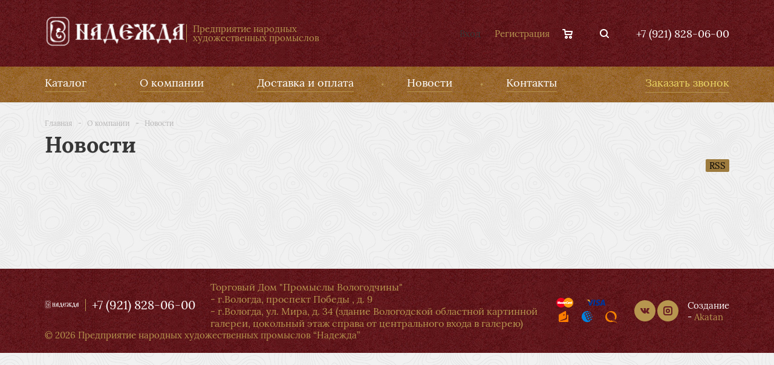

--- FILE ---
content_type: text/html; charset=UTF-8
request_url: https://vologda-suvenir.ru/company/news/samsung/
body_size: 13293
content:
<!DOCTYPE html>
<html xml:lang="ru" lang="ru" xmlns="http://www.w3.org/1999/xhtml" >
<head>
	<title>Новости Надежда - Сувенир-Надежда</title>
	<meta name="viewport" content="user-scalable=no, initial-scale=1.0, maximum-scale=1.0, width=device-width" />
	<meta name="HandheldFriendly" content="true" />
	<meta name="yes" content="yes" />
	<meta name="apple-mobile-web-app-status-bar-style" content="black" />
	<meta name="SKYPE_TOOLBAR" content="SKYPE_TOOLBAR_PARSER_COMPATIBLE" />

	<meta name="yandex-verification" content="acf0548b599a60ac" />
	<meta name="revisit-after" content="7 day" />
    <meta name="language" content="Russian" />
    <meta name="generator" content="Акатан" />
    
    <link rel="shortcut icon" href="/local/templates/aspro_mshop/img/icon/favicon.ico" type="image/x-icon" />
    <link rel="icon" type="image/vnd.microsoft.icon" href="/local/templates/aspro_mshop/img/icon/favicon.ico" />
    <link rel="apple-touch-icon" href="/local/templates/aspro_mshop/img/icon/apple-touch-icon.png" />
    <link rel="apple-touch-icon" sizes="57x57" href="/local/templates/aspro_mshop/img/icon/apple-touch-icon-57x57.png" />
    <link rel="apple-touch-icon" sizes="72x72" href="/local/templates/aspro_mshop/img/icon/apple-touch-icon-72x72.png" />
    <link rel="apple-touch-icon" sizes="76x76" href="/local/templates/aspro_mshop/img/icon/apple-touch-icon-76x76.png" />
    <link rel="apple-touch-icon" sizes="114x114" href="/local/templates/aspro_mshop/img/icon/apple-touch-icon-114x114.png" />
    <link rel="apple-touch-icon" sizes="120x120" href="/local/templates/aspro_mshop/img/icon/apple-touch-icon-120x120.png" />
    <link rel="apple-touch-icon" sizes="144x144" href="/local/templates/aspro_mshop/img/icon/apple-touch-icon-144x144.png" />
    <link rel="apple-touch-icon" sizes="152x152" href="/local/templates/aspro_mshop/img/icon/apple-touch-icon-152x152.png" />
    <link rel="apple-touch-icon" sizes="180x180" href="/local/templates/aspro_mshop/img/icon/apple-touch-icon-180x180.png" />
	<script async="">var typeAnimate = 'fade';</script>
	<meta http-equiv="Content-Type" content="text/html; charset=UTF-8" />
<meta name="keywords" content="Сувениры, Вологда, работы из дерева, роспись, заказать, купить" />
<meta name="description" content="Новости магазина сувениров из дерева с ручной росписью." />
<link href="/bitrix/cache/css/s1/aspro_mshop/page_a28ea1de8aa2c26f523271e445e7e4f5/page_a28ea1de8aa2c26f523271e445e7e4f5_v1.css?1757948829330"  rel="stylesheet" />
<link href="/bitrix/cache/css/s1/aspro_mshop/default_eb5922a8f9589f8fe787f49d7d6a31a1/default_eb5922a8f9589f8fe787f49d7d6a31a1_v1.css?17579209243570"  rel="stylesheet" />
<link href="/bitrix/cache/css/s1/aspro_mshop/template_5c05baabf07b480f680a6d71abaad72e/template_5c05baabf07b480f680a6d71abaad72e_v1.css?1757920924678698"  data-template-style="true" rel="stylesheet" />
<script>if(!window.BX)window.BX={};if(!window.BX.message)window.BX.message=function(mess){if(typeof mess==='object'){for(let i in mess) {BX.message[i]=mess[i];} return true;}};</script>
<script>(window.BX||top.BX).message({"JS_CORE_LOADING":"Загрузка...","JS_CORE_NO_DATA":"- Нет данных -","JS_CORE_WINDOW_CLOSE":"Закрыть","JS_CORE_WINDOW_EXPAND":"Развернуть","JS_CORE_WINDOW_NARROW":"Свернуть в окно","JS_CORE_WINDOW_SAVE":"Сохранить","JS_CORE_WINDOW_CANCEL":"Отменить","JS_CORE_WINDOW_CONTINUE":"Продолжить","JS_CORE_H":"ч","JS_CORE_M":"м","JS_CORE_S":"с","JSADM_AI_HIDE_EXTRA":"Скрыть лишние","JSADM_AI_ALL_NOTIF":"Показать все","JSADM_AUTH_REQ":"Требуется авторизация!","JS_CORE_WINDOW_AUTH":"Войти","JS_CORE_IMAGE_FULL":"Полный размер"});</script>

<script src="/bitrix/js/main/core/core.min.js?1757920897229643"></script>

<script>BX.Runtime.registerExtension({"name":"main.core","namespace":"BX","loaded":true});</script>
<script>BX.setJSList(["\/bitrix\/js\/main\/core\/core_ajax.js","\/bitrix\/js\/main\/core\/core_promise.js","\/bitrix\/js\/main\/polyfill\/promise\/js\/promise.js","\/bitrix\/js\/main\/loadext\/loadext.js","\/bitrix\/js\/main\/loadext\/extension.js","\/bitrix\/js\/main\/polyfill\/promise\/js\/promise.js","\/bitrix\/js\/main\/polyfill\/find\/js\/find.js","\/bitrix\/js\/main\/polyfill\/includes\/js\/includes.js","\/bitrix\/js\/main\/polyfill\/matches\/js\/matches.js","\/bitrix\/js\/ui\/polyfill\/closest\/js\/closest.js","\/bitrix\/js\/main\/polyfill\/fill\/main.polyfill.fill.js","\/bitrix\/js\/main\/polyfill\/find\/js\/find.js","\/bitrix\/js\/main\/polyfill\/matches\/js\/matches.js","\/bitrix\/js\/main\/polyfill\/core\/dist\/polyfill.bundle.js","\/bitrix\/js\/main\/core\/core.js","\/bitrix\/js\/main\/polyfill\/intersectionobserver\/js\/intersectionobserver.js","\/bitrix\/js\/main\/lazyload\/dist\/lazyload.bundle.js","\/bitrix\/js\/main\/polyfill\/core\/dist\/polyfill.bundle.js","\/bitrix\/js\/main\/parambag\/dist\/parambag.bundle.js"]);
</script>
<script>BX.Runtime.registerExtension({"name":"pull.protobuf","namespace":"BX","loaded":true});</script>
<script>BX.Runtime.registerExtension({"name":"rest.client","namespace":"window","loaded":true});</script>
<script>(window.BX||top.BX).message({"pull_server_enabled":"N","pull_config_timestamp":0,"shared_worker_allowed":"Y","pull_guest_mode":"N","pull_guest_user_id":0,"pull_worker_mtime":1753110508});(window.BX||top.BX).message({"PULL_OLD_REVISION":"Для продолжения корректной работы с сайтом необходимо перезагрузить страницу."});</script>
<script>BX.Runtime.registerExtension({"name":"pull.client","namespace":"BX","loaded":true});</script>
<script>BX.Runtime.registerExtension({"name":"pull","namespace":"window","loaded":true});</script>
<script>BX.Runtime.registerExtension({"name":"jquery","namespace":"window","loaded":true});</script>
<script>BX.Runtime.registerExtension({"name":"ls","namespace":"window","loaded":true});</script>
<script type="extension/settings" data-extension="currency.currency-core">{"region":"ru"}</script>
<script>BX.Runtime.registerExtension({"name":"currency.currency-core","namespace":"BX.Currency","loaded":true});</script>
<script>BX.Runtime.registerExtension({"name":"currency","namespace":"window","loaded":true});</script>
<script>(window.BX||top.BX).message({"LANGUAGE_ID":"ru","FORMAT_DATE":"DD.MM.YYYY","FORMAT_DATETIME":"DD.MM.YYYY HH:MI:SS","COOKIE_PREFIX":"BITRIX_SM","SERVER_TZ_OFFSET":"10800","UTF_MODE":"Y","SITE_ID":"s1","SITE_DIR":"\/","USER_ID":"","SERVER_TIME":1768779274,"USER_TZ_OFFSET":0,"USER_TZ_AUTO":"Y","bitrix_sessid":"9b3385792043d5aef523ee7d45e9b22e"});</script>


<script src="/bitrix/js/pull/protobuf/protobuf.min.js?171869997776433"></script>
<script src="/bitrix/js/pull/protobuf/model.min.js?171869997714190"></script>
<script src="/bitrix/js/rest/client/rest.client.min.js?17186999779240"></script>
<script src="/bitrix/js/pull/client/pull.client.min.js?175311050949849"></script>
<script src="/bitrix/js/main/jquery/jquery-1.12.4.min.js?173253689797163"></script>
<script src="/bitrix/js/main/core/core_ls.min.js?17389286822683"></script>
<script src="/bitrix/js/main/ajax.min.js?171869997322194"></script>
<script src="/bitrix/js/currency/currency-core/dist/currency-core.bundle.min.js?17325387364569"></script>
<script src="/bitrix/js/currency/core_currency.min.js?1732538736835"></script>
<script>BX.setJSList(["\/local\/templates\/aspro_mshop\/js\/jquery.actual.min.js","\/local\/templates\/aspro_mshop\/js\/jqModal.js","\/local\/templates\/aspro_mshop\/js\/jquery.fancybox.js","\/local\/templates\/aspro_mshop\/js\/jquery.history.js","\/local\/templates\/aspro_mshop\/js\/jquery.flexslider.js","\/local\/templates\/aspro_mshop\/js\/jquery.validate.min.js","\/local\/templates\/aspro_mshop\/js\/jquery.inputmask.bundle.min.js","\/local\/templates\/aspro_mshop\/js\/jquery.easing.1.3.js","\/local\/templates\/aspro_mshop\/js\/equalize.min.js","\/local\/templates\/aspro_mshop\/js\/jquery.alphanumeric.js","\/local\/templates\/aspro_mshop\/js\/jquery.cookie.js","\/local\/templates\/aspro_mshop\/js\/jquery.plugin.min.js","\/local\/templates\/aspro_mshop\/js\/jquery.countdown.min.js","\/local\/templates\/aspro_mshop\/js\/jquery.countdown-ru.js","\/local\/templates\/aspro_mshop\/js\/jquery.ikSelect.js","\/local\/templates\/aspro_mshop\/js\/sly.js","\/local\/templates\/aspro_mshop\/js\/jquery.mousewheel-3.0.6.min.js","\/local\/templates\/aspro_mshop\/js\/jquery.mCustomScrollbar.min.js","\/local\/templates\/aspro_mshop\/js\/equalize_ext.js","\/local\/templates\/aspro_mshop\/js\/xzoom.js","\/local\/templates\/aspro_mshop\/js\/scrollTabs.js","\/local\/templates\/aspro_mshop\/js\/main.js","\/bitrix\/components\/bitrix\/search.title\/script.js","\/local\/templates\/aspro_mshop\/components\/bitrix\/search.title\/mshop\/script.js","\/local\/templates\/aspro_mshop\/js\/custom.js","\/local\/templates\/aspro_mshop\/components\/bitrix\/sale.basket.basket.line\/normal\/script.js"]);</script>
<script>BX.setCSSList(["\/local\/templates\/aspro_mshop\/components\/bitrix\/news.list\/news_hope_list\/style.css","\/local\/templates\/aspro_mshop\/css\/jquery.fancybox.css","\/local\/templates\/aspro_mshop\/css\/styles.css","\/local\/templates\/aspro_mshop\/css\/xzoom.min.css","\/local\/templates\/aspro_mshop\/css\/xzoom.css","\/local\/templates\/aspro_mshop\/css\/animation\/animation_ext.css","\/local\/templates\/aspro_mshop\/css\/jquery.mCustomScrollbar.min.css","\/local\/templates\/aspro_mshop\/ajax\/ajax.css","\/local\/templates\/aspro_mshop\/styles.css","\/local\/templates\/aspro_mshop\/template_styles.css","\/local\/templates\/aspro_mshop\/themes\/custom_s1\/theme.css","\/local\/templates\/aspro_mshop\/css\/media.min.css","\/local\/templates\/aspro_mshop\/css\/custom.css","\/local\/templates\/aspro_mshop\/components\/bitrix\/sale.basket.basket.line\/normal\/style.css"]);</script>
<script>
					(function () {
						"use strict";

						var counter = function ()
						{
							var cookie = (function (name) {
								var parts = ("; " + document.cookie).split("; " + name + "=");
								if (parts.length == 2) {
									try {return JSON.parse(decodeURIComponent(parts.pop().split(";").shift()));}
									catch (e) {}
								}
							})("BITRIX_CONVERSION_CONTEXT_s1");

							if (cookie && cookie.EXPIRE >= BX.message("SERVER_TIME"))
								return;

							var request = new XMLHttpRequest();
							request.open("POST", "/bitrix/tools/conversion/ajax_counter.php", true);
							request.setRequestHeader("Content-type", "application/x-www-form-urlencoded");
							request.send(
								"SITE_ID="+encodeURIComponent("s1")+
								"&sessid="+encodeURIComponent(BX.bitrix_sessid())+
								"&HTTP_REFERER="+encodeURIComponent(document.referrer)
							);
						};

						if (window.frameRequestStart === true)
							BX.addCustomEvent("onFrameDataReceived", counter);
						else
							BX.ready(counter);
					})();
				</script>
<script>
	jQuery.browser = {};
    (function () {
        jQuery.browser.msie = false;
        jQuery.browser.version = 0;
        if (navigator.userAgent.match(/MSIE ([0-9]+)\./)) {
            jQuery.browser.msie = true;
            jQuery.browser.version = RegExp.$1;
        }
    })();
</script>
<script>BX.message({'PHONE':'Телефон','SOCIAL':'Социальные сети','DESCRIPTION':'Описание магазина','ITEMS':'Товары','LOGO':'Логотип','REGISTER_INCLUDE_AREA':'Текст о регистрации','AUTH_INCLUDE_AREA':'Текст об авторизации','FRONT_IMG':'Изображение компании','EMPTY_CART':'пуста','CATALOG_VIEW_MORE':'... Показать все','CATALOG_VIEW_LESS':'... Свернуть','JS_REQUIRED':'Заполните это поле!','JS_FORMAT':'Неверный формат!','JS_FILE_EXT':'Недопустимое расширение файла!','JS_PASSWORD_COPY':'Пароли не совпадают! Попробуйте еще раз','JS_PASSWORD_LENGTH':'Минимум 6 символов!','JS_ERROR':'Неверно заполнено поле!','JS_FILE_SIZE':'Максимальный размер 5мб!','JS_FILE_BUTTON_NAME':'Выберите файл','JS_FILE_DEFAULT':'Файл не найден','JS_DATE':'Некорректная дата!','JS_REQUIRED_LICENSES':'Согласитесь с условиями!','LICENSE_PROP':'Согласие с условиями','FANCY_CLOSE':'Закрыть','FANCY_NEXT':'Следующий','FANCY_PREV':'Предыдущий','TOP_AUTH_REGISTER':'Регистрация','CALLBACK':'Заказать звонок','UNTIL_AKC':'До конца акции','TITLE_QUANTITY_BLOCK':'Остаток','TITLE_QUANTITY':'штук','COUNTDOWN_SEC':'сек.','COUNTDOWN_MIN':'мин.','COUNTDOWN_HOUR':'час.','COUNTDOWN_DAY0':'дней','COUNTDOWN_DAY1':'день','COUNTDOWN_DAY2':'дня','COUNTDOWN_WEAK0':'Недель','COUNTDOWN_WEAK1':'Неделя','COUNTDOWN_WEAK2':'Недели','COUNTDOWN_MONTH0':'Месяцев','COUNTDOWN_MONTH1':'Месяц','COUNTDOWN_MONTH2':'Месяца','COUNTDOWN_YEAR0':'Лет','COUNTDOWN_YEAR1':'Год','COUNTDOWN_YEAR2':'Года','CATALOG_PARTIAL_BASKET_PROPERTIES_ERROR':'Заполнены не все свойства у добавляемого товара','CATALOG_EMPTY_BASKET_PROPERTIES_ERROR':'Выберите свойства товара, добавляемые в корзину в параметрах компонента','CATALOG_ELEMENT_NOT_FOUND':'Элемент не найден','ERROR_ADD2BASKET':'Ошибка добавления товара в корзину','CATALOG_SUCCESSFUL_ADD_TO_BASKET':'Успешное добавление товара в корзину','ERROR_BASKET_TITLE':'Ошибка корзины','ERROR_BASKET_PROP_TITLE':'Выберите свойства, добавляемые в корзину','ERROR_BASKET_BUTTON':'Выбрать','BASKET_TOP':'Корзина в шапке','ERROR_ADD_DELAY_ITEM':'Ошибка отложенной корзины','VIEWED_TITLE':'Ранее вы смотрели','VIEWED_BEFORE':'Ранее вы смотрели','BEST_TITLE':'Лучшие предложения','FROM':'от','TITLE_BLOCK_VIEWED_NAME':'Ранее вы смотрели','BASKET_CHANGE_TITLE':'Ваш заказ','BASKET_CHANGE_LINK':'Изменить','FULL_ORDER':'Оформление обычного заказа','BASKET_PRINT_BUTTON':'Распечатать заказ','BASKET_CLEAR_ALL_BUTTON':'Очистить','BASKET_QUICK_ORDER_BUTTON':'Быстрый заказ','BASKET_CONTINUE_BUTTON':'Продолжить покупки','BASKET_ORDER_BUTTON':'Оформить заказ','FRONT_STORES':'Заголовок со списком элементов','TOTAL_SUMM_ITEM':'Общая стоимость ','ITEM_ECONOMY':'Экономия ','JS_FORMAT_ORDER':'имеет неверный формат','RECAPTCHA_TEXT':'Подтвердите, что вы не робот','JS_RECAPTCHA_ERROR':'Пройдите проверку'})</script>
<link rel="shortcut icon" href="/favicon.ico?1718699993" type="image/x-icon" />
<link rel="apple-touch-icon" sizes="57x57" href="/upload/aspro.mshop/578/578de427436e3c8924db5192644d0e32.png" />
<link rel="apple-touch-icon" sizes="72x72" href="/upload/aspro.mshop/d89/d89fddcf4f8053dc48205f0669115a35.png" />
<link rel="alternate" type="application/rss+xml" title="/company/news/rss.php" href="/company/news/rss.php" />
<meta property="og:title" content="Новости Надежда - Сувенир-Надежда" />
<meta property="og:type" content="article" />
<meta property="og:image" content="https://vologda-suvenir.ru/upload/aspro.mshop/c23/c235ec7a712c1d05ea8d551bab2456b0.png" />
<link rel="image_src" href="https://vologda-suvenir.ru/upload/aspro.mshop/c23/c235ec7a712c1d05ea8d551bab2456b0.png"  />
<meta property="og:url" content="https://vologda-suvenir.ru/company/news/samsung/" />
<meta property="og:description" content="Новости магазина сувениров из дерева с ручной росписью." />



<script  src="/bitrix/cache/js/s1/aspro_mshop/template_0ff2f84f41e6a4cdcc7cd8a36284dd0a/template_0ff2f84f41e6a4cdcc7cd8a36284dd0a_v1.js?1757920924431553"></script>
<script  src="/bitrix/cache/js/s1/aspro_mshop/default_232becc3a8fe3cf473dfb28b1ec4ac8b/default_232becc3a8fe3cf473dfb28b1ec4ac8b_v1.js?17579209244469"></script>

	<!--VK.COM-->
    <meta name="og:image" content="https://vologda-suvenir.ru/upload/iblock/a25/a25802cf0292a62bcde21f76e75bdc5d.png" />
    <meta name="og:type" content="website" />
    <meta name="og:title" content="Новости Надежда" />
    <meta name="og:description" content="Новости магазина сувениров из дерева с ручной росписью." />
    <meta name="og:url" content="https://vologda-suvenir.ru/company/news/" />
    <meta name="og:site_name" content="vologda-suvenir.ru" />
    <!--END-VK.COM-->

    <!--Dublin Core-->
    <meta name="DC.Title" content="Новости Надежда" />
    <meta name="DC.Creator" content="vologda-suvenir.ru" />
    <meta name="DC.Subject" content="Новости магазина сувениров из дерева с ручной росписью." />
    <meta name="DC.Description" content="Предприятие народных художественных промыслов ООО «Надежда» работает на рынке более 40 лет. Мы не только сохраняем традиции, но и успешно осваиваем и развиваем новые виды продукции. Мы всегда идём навстречу пожеланиям наших клиентов в разработке и изготовлении эксклюзивных и индивидуальных заказов. Размеры и роспись изделий предварительно обговариваются с заказчиком." />
    <meta name="DC.Publisher" content="vologda-suvenir.ru" />
    <meta name="DC.Contributor" content="vologda-suvenir.ru" />
    <meta name="DC.Date" content="2020-10-01" />
    <meta name="DC.Type" content="text/html" />
    <meta name="DC.Format" content="Text" />
    <meta name="DC.Identifier" content="https://vologda-suvenir.ru/company/news/" />
    <meta name="DC.Source" content="https://vologda-suvenir.ru/company/news/" />
    <meta name="DC.Language" content="ru-RU" />
    <meta name="DC.Relation" content="https://vologda-suvenir.ru/company/news/" />
    <meta name="DC.Coverage" content="World" />
    <meta name="DC.Rights" content="vologda-suvenir.ru" />
    <!--END-Dublin Core-->
							
	<!--[if gte IE 9]><style>.basket_button, .button30, .icon {filter: none;}</style><![endif]-->
	<link href='https://fonts.googleapis.com/css?family=Ubuntu:400,500,700,400italic&subset=latin,cyrillic' rel='stylesheet'><script>
	jQuery.browser = {};
    (function () {
        jQuery.browser.msie = false;
        jQuery.browser.version = 0;
        if (navigator.userAgent.match(/MSIE ([0-9]+)\./)) {
            jQuery.browser.msie = true;
            jQuery.browser.version = RegExp.$1;
        }
    })();
</script>
</head>
	<body class='' id="main">
		<div id="panel"></div>
											<script>
			var arMShopOptions = {};

			BX.message({'MIN_ORDER_PRICE_TEXT':'<b>Минимальная сумма заказа #PRICE#<\/b><br/>\nПожалуйста, добавьте еще товаров в корзину '});
			</script>
			<!--'start_frame_cache_options-block'-->			<script>
				var arBasketAspro = {'BASKET':[],'DELAY':[],'SUBSCRIBE':[],'COMPARE':[]};
				$(document).ready(function() {
					setBasketAspro();
				});
			</script>
			<!--'end_frame_cache_options-block'-->
			<script>
			var arMShopOptions = ({
				"SITE_ID" : "s1",
				"SITE_DIR" : "/",
				"FORM" : ({
					"ASK_FORM_ID" : "ASK",
					"SERVICES_FORM_ID" : "SERVICES",
					"FEEDBACK_FORM_ID" : "FEEDBACK",
					"CALLBACK_FORM_ID" : "CALLBACK",
					"RESUME_FORM_ID" : "RESUME",
					"TOORDER_FORM_ID" : "TOORDER",
					"CHEAPER_FORM_ID" : "CHEAPER",
				}),
				"PAGES" : ({
					"FRONT_PAGE" : "",
					"BASKET_PAGE" : "",
					"ORDER_PAGE" : "",
					"PERSONAL_PAGE" : "",
					"CATALOG_PAGE" : ""
				}),
				"PRICES" : ({
					"MIN_PRICE" : "1000",
				}),
				"THEME" : ({
					"THEME_SWITCHER" : "n",
					"COLOR_THEME" : "custom",
					"CUSTOM_COLOR_THEME" : "a78a44",
					"LOGO_IMAGE" : "/upload/aspro.mshop/c23/c235ec7a712c1d05ea8d551bab2456b0.png",
					"FAVICON_IMAGE" : "/favicon.ico?1718699993",
					"APPLE_TOUCH_ICON_57_IMAGE" : "/upload/aspro.mshop/578/578de427436e3c8924db5192644d0e32.png",
					"APPLE_TOUCH_ICON_72_IMAGE" : "/upload/aspro.mshop/d89/d89fddcf4f8053dc48205f0669115a35.png",
					"BANNER_WIDTH" : "auto",
					"BANNER_ANIMATIONTYPE" : "SLIDE_HORIZONTAL",
					"BANNER_SLIDESSHOWSPEED" : "5000",
					"BANNER_ANIMATIONSPEED" : "600",
					"HEAD" : ({
						"VALUE" : "type_1",
						"MENU" : "type_1",
						"MENU_COLOR" : "none",
						"HEAD_COLOR" : "white",
					}),
					"BASKET" : "normal",
					"STORES" : "light",
					"STORES_SOURCE" : "iblock",
					"TYPE_SKU" : "type_1",
					"TYPE_VIEW_FILTER" : "vertical",
					"SHOW_BASKET_ONADDTOCART" : "Y",
					"SHOW_ONECLICKBUY_ON_BASKET_PAGE" : "Y",
					"SHOW_BASKET_PRINT" : "N",
					"PHONE_MASK" : "+7 (999) 999-99-99",
					"VALIDATE_PHONE_MASK" : "^[+][7] [(][0-9]{3}[)] [0-9]{3}[-][0-9]{2}[-][0-9]{2}$",
					"SCROLLTOTOP_TYPE" : "ROUND_COLOR",
					"SCROLLTOTOP_POSITION" : "PADDING",
					"SHOW_LICENCE" : "N",
					"LICENCE_CHECKED" : "N",
					"SHOW_TOTAL_SUMM" : "N",
					"CHANGE_TITLE_ITEM" : "N",
					"DETAIL_PICTURE_MODE" : "IMG",
					"HIDE_SITE_NAME_IN_TITLE" : "N",
					"NLO_MENU" : "N",
					"MOBILE_CATALOG_BLOCK_COMPACT" : "N",
				}),
				"COUNTERS":({
					"USE_YA_COUNTER" : "N",
					"YANDEX_COUNTER" : "0",
					"YA_COUNTER_ID" : "",
					"YANDEX_ECOMERCE" : "N",
					"USE_FORMS_GOALS" : "COMMON",
					"USE_BASKET_GOALS" : "Y",
					"USE_1CLICK_GOALS" : "Y",
					"USE_FASTORDER_GOALS" : "Y",
					"USE_FULLORDER_GOALS" : "Y",
					"USE_DEBUG_GOALS" : "N",
					"GOOGLE_COUNTER" : "0",
					"GOOGLE_ECOMERCE" : "N",
					"TYPE":{
						"ONE_CLICK":"Покупка в 1 клик",
						"QUICK_ORDER":"Быстрый заказ",
					},
					"GOOGLE_EVENTS":{
						"ADD2BASKET": "addToCart",
						"REMOVE_BASKET": "removeFromCart",
						"CHECKOUT_ORDER": "checkout",
						"PURCHASE": "gtm.dom",
					}
					/*
					"GOALS" : {
						"TO_BASKET": "TO_BASKET",
						"ORDER_START": "ORDER_START",
						"ORDER_SUCCESS": "ORDER_SUCCESS",
						"QUICK_ORDER_SUCCESS": "QUICK_ORDER_SUCCESS",
						"ONE_CLICK_BUY_SUCCESS": "ONE_CLICK_BUY_SUCCESS",
					}
					*/
				}),
				"JS_ITEM_CLICK":({
					"precision" : 6,
					"precisionFactor" : Math.pow(10,6)
				})
			});

			$(document).ready(function(){
				$.extend( $.validator.messages, {
					required: BX.message('JS_REQUIRED'),
					email: BX.message('JS_FORMAT'),
					equalTo: BX.message('JS_PASSWORD_COPY'),
					minlength: BX.message('JS_PASSWORD_LENGTH'),
					remote: BX.message('JS_ERROR')
				});

				$.validator.addMethod(
					'regexp', function( value, element, regexp ){
						var re = new RegExp( regexp );
						return this.optional( element ) || re.test( value );
					},
					BX.message('JS_FORMAT')
				);

				$.validator.addMethod(
					'filesize', function( value, element, param ){
						return this.optional( element ) || ( element.files[0].size <= param )
					},
					BX.message('JS_FILE_SIZE')
				);

				$.validator.addMethod(
					'date', function( value, element, param ) {
						var status = false;
						if(!value || value.length <= 0){
							status = false;
						}
						else{
							// html5 date allways yyyy-mm-dd
							var re = new RegExp('^([0-9]{4})(.)([0-9]{2})(.)([0-9]{2})$');
							var matches = re.exec(value);
							if(matches){
								var composedDate = new Date(matches[1], (matches[3] - 1), matches[5]);
								status = ((composedDate.getMonth() == (matches[3] - 1)) && (composedDate.getDate() == matches[5]) && (composedDate.getFullYear() == matches[1]));
							}
							else{
								// firefox
								var re = new RegExp('^([0-9]{2})(.)([0-9]{2})(.)([0-9]{4})$');
								var matches = re.exec(value);
								if(matches){
									var composedDate = new Date(matches[5], (matches[3] - 1), matches[1]);
									status = ((composedDate.getMonth() == (matches[3] - 1)) && (composedDate.getDate() == matches[1]) && (composedDate.getFullYear() == matches[5]));
								}
							}
						}
						return status;
					}, BX.message('JS_DATE')
				);

				$.validator.addMethod(
					'extension', function(value, element, param){
						param = typeof param === 'string' ? param.replace(/,/g, '|') : 'png|jpe?g|gif';
						return this.optional(element) || value.match(new RegExp('.(' + param + ')$', 'i'));
					}, BX.message('JS_FILE_EXT')
				);

				$.validator.addMethod(
					'captcha', function( value, element, params ){
						return $.validator.methods.remote.call(this, value, element,{
							url: arMShopOptions['SITE_DIR'] + 'ajax/check-captcha.php',
							type: 'post',
							data:{
								captcha_word: value,
								captcha_sid: function(){
									return $(element).closest('form').find('input[name="captcha_sid"]').val();
								}
							}
						});
					},
					BX.message('JS_ERROR')
				);

				$.validator.addMethod(
					'recaptcha', function(value, element, param){
						console.log(23222)
						var id = $(element).closest('form').find('.g-recaptcha').attr('data-widgetid');
						if(typeof id !== 'undefined'){
							return grecaptcha.getResponse(id) != '';
						}
						else{
							return true;
						}
					}, BX.message('JS_RECAPTCHA_ERROR')
				);

				$.validator.addClassRules({
					'phone':{
						regexp: arMShopOptions['THEME']['VALIDATE_PHONE_MASK']
					},
					'confirm_password':{
						equalTo: 'input[name="REGISTER\[PASSWORD\]"]',
						minlength: 6
					},
					'password':{
						minlength: 6
					},
					'inputfile':{
						extension: arMShopOptions['THEME']['VALIDATE_FILE_EXT'],
						filesize: 5000000
					},
					'captcha':{
						captcha: ''
					},
					'recaptcha':{
						recaptcha: ''
					}
				});

				if(arMShopOptions['THEME']['PHONE_MASK']){
					$('input.phone').inputmask('mask', {'mask': arMShopOptions['THEME']['PHONE_MASK']});
				}

				jqmEd('feedback', arMShopOptions['FORM']['FEEDBACK_FORM_ID']);
				jqmEd('ask', arMShopOptions['FORM']['ASK_FORM_ID'], '.ask_btn');
				jqmEd('services', arMShopOptions['FORM']['SERVICES_FORM_ID'], '.services_btn','','.services_btn');
				if($('.resume_send').length){
					$('.resume_send').live('click', function(e){
						$("body").append("<span class='resume_send_wr' style='display:none;'></span>");
						jqmEd('resume', arMShopOptions['FORM']['RESUME_FORM_ID'], '.resume_send_wr','', this);
						$("body .resume_send_wr").click();
						$("body .resume_send_wr").remove();
					})
				}
				jqmEd('callback', arMShopOptions['FORM']['CALLBACK_FORM_ID'], '.callback_btn');
			});
			</script>

																				<script>
					function jsPriceFormat(_number){
						BX.Currency.setCurrencyFormat('RUB', {'CURRENCY':'RUB','LID':'ru','FORMAT_STRING':'# руб.','FULL_NAME':'Российский рубль','DEC_POINT':'.','THOUSANDS_SEP':'&nbsp;','DECIMALS':'2','THOUSANDS_VARIANT':'B','HIDE_ZERO':'Y','CREATED_BY':'','DATE_CREATE':'2020-08-10 13:13:48','MODIFIED_BY':'1','TIMESTAMP_X':'2020-08-10 16:35:56','TEMPLATE':{'SINGLE':'# руб.','PARTS':['#',' руб.'],'VALUE_INDEX':'0'}});
						return BX.Currency.currencyFormat(_number, 'RUB', true);
					}
					</script>
									
												<div class="wrapper     h_color_white m_color_none  basket_normal head_type_1 banner_auto">
			<div class="header_wrap ">
				<header id="header" class="hope">
					<div class="h_top">
						<div class="flex wrapper_inner">
							<div class="flex b_logo">
								<div class="b_logo_img">
									        						<a href="/"><img src="/upload/aspro.mshop/c23/c235ec7a712c1d05ea8d551bab2456b0.png" class="bg-color-theme" alt="Сувенир-Надежда" title="Сувенир-Надежда" /></a>
			<a href="/" class="print_img"><img src="/upload/aspro.mshop/c23/c235ec7a712c1d05ea8d551bab2456b0.png" alt="Сувенир-Надежда" title="Сувенир-Надежда" /></a>
												</div>
								<div class="flex b_logo_txt">
									<span>
										Предприятие народных <br>художественных промыслов
									</span>
								</div>
							</div>
							<div class="b_services center_block">
								<div class="flex main-nav">
									<div class="b_lk">
										<div class="h-user-block" id="personal_block">
											<form id="auth_params" action="/ajax/show_personal_block.php">
	<input type="hidden" name="REGISTER_URL" value="/auth/registration/" />
	<input type="hidden" name="FORGOT_PASSWORD_URL" value="/auth/forgot-password/" />
	<input type="hidden" name="PROFILE_URL" value="/personal/" />
	<input type="hidden" name="SHOW_ERRORS" value="Y" />
</form>
<!--'start_frame_cache_iIjGFB'-->	<div class="module-enter no-have-user">
		<span class="avtorization-call enter"><span>Вход</span></span>
		<!--noindex--><a class="register" rel="nofollow" href="/auth/registration/"><span>Регистрация</span></a><!--/noindex-->
		<script>
		$(document).ready(function(){
			jqmEd('enter', 'auth', '.avtorization-call.enter');
		});
		</script>
	</div>
<!--'end_frame_cache_iIjGFB'-->										</div>
									</div>
									<div class="b_basket">
										<div class="header-cart" id="basket_line">
											<!--'start_frame_cache_header-cart'-->																																		
<div class="basket_normal cart  empty_cart   ">
	<!--noindex-->
		<!--<div class="wraps_icon_block delay ndelay">
			<a href="/basket/#tab_DelDelCanBuy" class="link" style="display: none;" title="Список отложенных товаров"></a>
			<div class="count">
				<span>
					<span class="items">
						<span class="text">0</span>
					</span>
				</span>
			</div>
		</div>-->
		<div class="basket_block f-left">
			<a href="/basket/" class="link" title="Список товаров в корзине"></a>
			<div class="wraps_icon_block basket">
				<a href="/basket/" class="link" title="Список товаров в корзине"></a>
				<div class="count">
					<span>
						<span class="items">
							<a href="/basket/">0</a>
						</span>
					</span>
				</div>
			</div>
			<div class="text f-left">
				<div class="title">Корзина</div>
				<div class="value">
											пуста									</div>
			</div>
			<div class="card_popup_frame popup">
				<div class="basket_popup_wrapper">
					<div class="basket_popup_wrapp" >
						<div class="cart_wrapper" >
							<table class="cart_shell">
								<tbody>
																	</tbody>
							</table>
						</div>
						<div class="basket_empty clearfix">
							<table>
								<tr>
									<td class="image"><div></div></td>
									<td class="description"><div class="basket_empty_subtitle">К сожалению, ваша корзина пуста.</div><div class="basket_empty_description">Исправить это недоразумение очень просто:<br />выберите в каталоге интересующий товар и нажмите кнопку &laquo;В корзину&raquo;.</div></td>
								</tr>
							</table>
						</div>
						<div class="total_wrapp clearfix">
							<div class="total"><span>Общая сумма:</span><span class="price">0 руб.</span><div class="clearfix"></div></div>
							<input type="hidden" name="total_price" value="0" />
							<input type="hidden" name="total_count" value="0" />
							<input type="hidden" name="delay_count" value="0" />
							<div class="but_row1">
								<a href="/basket/" class="button short"><span class="text">Перейти в корзину</span></a>
							</div>
						</div>
												<input id="top_basket_params" type="hidden" name="PARAMS" value='a%3A53%3A%7Bs%3A14%3A%22PATH_TO_BASKET%22%3Bs%3A8%3A%22%2Fbasket%2F%22%3Bs%3A13%3A%22PATH_TO_ORDER%22%3Bs%3A7%3A%22%2Forder%2F%22%3Bs%3A10%3A%22SHOW_DELAY%22%3Bs%3A1%3A%22Y%22%3Bs%3A13%3A%22SHOW_PRODUCTS%22%3Bs%3A1%3A%22Y%22%3Bs%3A17%3A%22SHOW_EMPTY_VALUES%22%3Bs%3A1%3A%22Y%22%3Bs%3A13%3A%22SHOW_NOTAVAIL%22%3Bs%3A1%3A%22N%22%3Bs%3A14%3A%22SHOW_SUBSCRIBE%22%3Bs%3A1%3A%22N%22%3Bs%3A10%3A%22SHOW_IMAGE%22%3Bs%3A1%3A%22Y%22%3Bs%3A10%3A%22SHOW_PRICE%22%3Bs%3A1%3A%22Y%22%3Bs%3A12%3A%22SHOW_SUMMARY%22%3Bs%3A1%3A%22Y%22%3Bs%3A17%3A%22SHOW_NUM_PRODUCTS%22%3Bs%3A1%3A%22Y%22%3Bs%3A16%3A%22SHOW_TOTAL_PRICE%22%3Bs%3A1%3A%22Y%22%3Bs%3A10%3A%22CACHE_TYPE%22%3Bs%3A1%3A%22A%22%3Bs%3A20%3A%22HIDE_ON_BASKET_PAGES%22%3Bs%3A1%3A%22Y%22%3Bs%3A18%3A%22SHOW_PERSONAL_LINK%22%3Bs%3A1%3A%22N%22%3Bs%3A16%3A%22PATH_TO_PERSONAL%22%3Bs%3A10%3A%22%2Fpersonal%2F%22%3Bs%3A11%3A%22SHOW_AUTHOR%22%3Bs%3A1%3A%22N%22%3Bs%3A17%3A%22SHOW_REGISTRATION%22%3Bs%3A1%3A%22N%22%3Bs%3A16%3A%22PATH_TO_REGISTER%22%3Bs%3A7%3A%22%2Flogin%2F%22%3Bs%3A17%3A%22PATH_TO_AUTHORIZE%22%3Bs%3A7%3A%22%2Flogin%2F%22%3Bs%3A15%3A%22PATH_TO_PROFILE%22%3Bs%3A10%3A%22%2Fpersonal%2F%22%3Bs%3A14%3A%22POSITION_FIXED%22%3Bs%3A1%3A%22N%22%3Bs%3A17%3A%22POSITION_VERTICAL%22%3Bs%3A3%3A%22top%22%3Bs%3A19%3A%22POSITION_HORIZONTAL%22%3Bs%3A5%3A%22right%22%3Bs%3A14%3A%22MAX_IMAGE_SIZE%22%3Bi%3A70%3Bs%3A4%3A%22AJAX%22%3Bs%3A1%3A%22N%22%3Bs%3A15%3A%22%7EPATH_TO_BASKET%22%3Bs%3A8%3A%22%2Fbasket%2F%22%3Bs%3A14%3A%22%7EPATH_TO_ORDER%22%3Bs%3A7%3A%22%2Forder%2F%22%3Bs%3A11%3A%22%7ESHOW_DELAY%22%3Bs%3A1%3A%22Y%22%3Bs%3A14%3A%22%7ESHOW_PRODUCTS%22%3Bs%3A1%3A%22Y%22%3Bs%3A18%3A%22%7ESHOW_EMPTY_VALUES%22%3Bs%3A1%3A%22Y%22%3Bs%3A14%3A%22%7ESHOW_NOTAVAIL%22%3Bs%3A1%3A%22N%22%3Bs%3A15%3A%22%7ESHOW_SUBSCRIBE%22%3Bs%3A1%3A%22N%22%3Bs%3A11%3A%22%7ESHOW_IMAGE%22%3Bs%3A1%3A%22Y%22%3Bs%3A11%3A%22%7ESHOW_PRICE%22%3Bs%3A1%3A%22Y%22%3Bs%3A13%3A%22%7ESHOW_SUMMARY%22%3Bs%3A1%3A%22Y%22%3Bs%3A18%3A%22%7ESHOW_NUM_PRODUCTS%22%3Bs%3A1%3A%22Y%22%3Bs%3A17%3A%22%7ESHOW_TOTAL_PRICE%22%3Bs%3A1%3A%22Y%22%3Bs%3A11%3A%22%7ECACHE_TYPE%22%3Bs%3A1%3A%22A%22%3Bs%3A21%3A%22%7EHIDE_ON_BASKET_PAGES%22%3Bs%3A1%3A%22Y%22%3Bs%3A19%3A%22%7ESHOW_PERSONAL_LINK%22%3Bs%3A1%3A%22N%22%3Bs%3A17%3A%22%7EPATH_TO_PERSONAL%22%3Bs%3A10%3A%22%2Fpersonal%2F%22%3Bs%3A12%3A%22%7ESHOW_AUTHOR%22%3Bs%3A1%3A%22N%22%3Bs%3A18%3A%22%7ESHOW_REGISTRATION%22%3Bs%3A1%3A%22N%22%3Bs%3A17%3A%22%7EPATH_TO_REGISTER%22%3Bs%3A7%3A%22%2Flogin%2F%22%3Bs%3A18%3A%22%7EPATH_TO_AUTHORIZE%22%3Bs%3A7%3A%22%2Flogin%2F%22%3Bs%3A16%3A%22%7EPATH_TO_PROFILE%22%3Bs%3A10%3A%22%2Fpersonal%2F%22%3Bs%3A15%3A%22%7EPOSITION_FIXED%22%3Bs%3A1%3A%22N%22%3Bs%3A18%3A%22%7EPOSITION_VERTICAL%22%3Bs%3A3%3A%22top%22%3Bs%3A20%3A%22%7EPOSITION_HORIZONTAL%22%3Bs%3A5%3A%22right%22%3Bs%3A15%3A%22%7EMAX_IMAGE_SIZE%22%3Bi%3A70%3Bs%3A5%3A%22%7EAJAX%22%3Bs%3A1%3A%22N%22%3Bs%3A6%3A%22cartId%22%3Bs%3A10%3A%22bx_basket1%22%3B%7D' />
					</div>
				</div>
			</div>
		</div>
	<script>
	$('.card_popup_frame').ready(function(){
		$('.card_popup_frame span.remove').click(function(e){
			e.preventDefault();
			if(!$(this).is(".disabled")){
				var row = $(this).parents("tr").first();
				row.fadeTo(100 , 0.05, function() {});
				delFromBasketCounter($(this).closest('tr').attr('catalog-product-id'));
				reloadTopBasket('del', $('#basket_line, #basket_line_fixed, #basket_line_fixed_mobile'), 200, 2000, 'N', $(this));
				markProductRemoveBasket($(this).closest('.catalog_item').attr('catalog-product-id'));
			}
		});
	});
	</script>
</div>

																						<!--'end_frame_cache_header-cart'-->										</div>
									</div>
									<div class="b_search">
										
										<div class="search_block">
											<span class="icon"></span>
										</div>
									</div>
									<div class="search_middle_block">
												<div id="title-search2" class="middle_form">
	<form action="/search/index.php">
		<div class="form-control1 bg">
			<input id="title-search-input2" type="text" name="q" value="" size="40" class="text big" maxlength="50" autocomplete="off" placeholder="Поиск по сайту" /><input name="s" type="submit" value="Найти" class="button noborder" />
		</div>
	</form>
	</div>
<script>
var jsControl = new JCTitleSearch2({
	//'WAIT_IMAGE': '/bitrix/themes/.default/images/wait.gif',
	'AJAX_PAGE' : '/company/news/samsung/',
	'CONTAINER_ID': 'title-search2',
	'INPUT_ID': 'title-search-input2',
	'INPUT_ID_TMP': 'title-search-input2',
	'MIN_QUERY_LEN': 2
});
$("#title-search-input2").focus(function() { $(this).parents("form").find("button[type='submit']").addClass("hover"); });
$("#title-search-input2").blur(function() { $(this).parents("form").find("button[type='submit']").removeClass("hover"); });
</script>
										</div>
								</div>
							</div>
							<div class="b_phone">
								<span><a rel="nofollow" href="tel:+7 (921) 828-06-00">+7 (921) 828-06-00</a></span>
							</div>
						</div>
					</div>
					<div class="h_btm">
						<div class="flex wrapper_inner">
							<div class="main-nav">
									<ul class="menu adaptive">
		<li class="menu_opener"><a>Меню</a><i class="icon"></i><div class="burger_wrapper" style="display: none;"><i class="svg inline  svg-inline-" aria-hidden="true" title="mobile_fixed_burger"><svg xmlns="http://www.w3.org/2000/svg" width="18" height="14" viewBox="0 0 18 14">
  <defs>
    <style>
      .cls-1 {
        fill-rule: evenodd;
      }
    </style>
  </defs>
  <path id="burger" class="cls-1" d="M787,23h16a1,1,0,0,1,0,2H787A1,1,0,0,1,787,23Zm0,6h16a1,1,0,0,1,0,2H787A1,1,0,0,1,787,29Zm0,6h16a1,1,0,1,1,0,2H787A1,1,0,1,1,787,35Z" transform="translate(-786 -23)"/>
</svg>
</i></div></li>
	</ul>
	<ul class="flex menu full">
							<li class="menu_item_l1  catalog">
				<a href="/catalog/">
					<span>Каталог</span>
				</a>
												
									<div class="child cat_menu">
	<div class="child_wrapp">
		<div class="m_inner">
			<div class="m_title">
				<h2>Каталог</h2>
			</div>
									<ul class="flex m_list">
											<!--<ul >-->
					<li class="menu_title">
						<a href="/catalog/vologodskaya_rospis_po_serebru/">
							<div class="cercle_img">
								<img src="/upload/iblock/7f8/7f89c650a83cfcb25b6a0c8359c5b29d.png" alt="Вологодская роспись по серебру" title="Вологодская роспись по серебру">
							</div>
							<span>Вологодская роспись по серебру</span>
						</a>
					</li>
									<!--</ul>-->
											<!--<ul >-->
					<li class="menu_title">
						<a href="/catalog/boretskaya_rospis/">
							<div class="cercle_img">
								<img src="/upload/iblock/2ed/2edc1ad0112b451ab204d65e24d3e468.png" alt="Борецкая роспись" title="Борецкая роспись">
							</div>
							<span>Борецкая роспись</span>
						</a>
					</li>
									<!--</ul>-->
											<!--<ul class="last">-->
					<li class="menu_title">
						<a href="/catalog/rospis_po_zolotu/">
							<div class="cercle_img">
								<img src="/upload/iblock/5d5/5d5b8606fee74d3127757e085a7c6b6c.png" alt="Пейзажная роспись" title="Пейзажная роспись">
							</div>
							<span>Пейзажная роспись</span>
						</a>
					</li>
									<!--</ul>-->
											<!--<ul >-->
					<li class="menu_title">
						<a href="/catalog/novogodnyaya_tematika/">
							<div class="cercle_img">
								<img src="/upload/iblock/240/240e962bb5298e45efa5bbb50cfb61d2.png" alt="Новогодняя тематика" title="Новогодняя тематика">
							</div>
							<span>Новогодняя тематика</span>
						</a>
					</li>
									<!--</ul>-->
											<!--<ul >-->
					<li class="menu_title">
						<a href="/catalog/upakovochnaya_produktsiya/">
							<div class="cercle_img">
								<img src="/upload/iblock/1ca/1ca58b711418722e15759488679866c9.png" alt="Упаковочная продукция" title="Упаковочная продукция">
							</div>
							<span>Упаковочная продукция</span>
						</a>
					</li>
									<!--</ul>-->
											<!--<ul class="last">-->
					<li class="menu_title">
						<a href="/catalog/avtorskie_raboty/">
							<div class="cercle_img">
								<img src="/upload/iblock/103/103c2347b7f31173937a4bc51dfbc21d.png" alt="Авторские работы" title="Авторские работы">
							</div>
							<span>Авторские работы</span>
						</a>
					</li>
									<!--</ul>-->
											<!--<ul >-->
					<li class="menu_title">
						<a href="/catalog/dekorativnaya_produktsiya/">
							<div class="cercle_img">
								<img src="/upload/iblock/a25/a25802cf0292a62bcde21f76e75bdc5d.png" alt="Предметы декора" title="Предметы декора">
							</div>
							<span>Предметы декора</span>
						</a>
					</li>
									<!--</ul>-->
						</ul>
		</div>
	</div>
</div>							</li>
			<span></span>
					<li class="menu_item_l1 ">
				<a href="/company/">
					<span>О компании</span>
				</a>
									<div class="child submenu line">
						<div class="child_wrapp">
															<a class="" href="/company/">О компании</a>
															<a class=" current" href="/company/news/">Новости</a>
															<a class="" href="/otzyvy/">Отзывы</a>
													</div>
					</div>
												
							</li>
			<span></span>
					<li class="menu_item_l1 ">
				<a href="/oplata-i-dostavka/">
					<span>Доставка и оплата</span>
				</a>
												
							</li>
			<span></span>
					<li class="menu_item_l1 ">
				<a href="/company/news/">
					<span>Новости</span>
				</a>
												
							</li>
			<span></span>
					<li class="menu_item_l1 ">
				<a href="/contacts/">
					<span>Контакты</span>
				</a>
												
							</li>
			<span></span>
					</ul>
			<script>
	$(document).ready(function() {
		
		
		$(".main-nav .menu > li:not(.current):not(.menu_opener) > a").click(function(){
			$(this).parents("li").siblings().removeClass("current");
			$(this).parents("li").addClass("current");
		});
		
		$(".main-nav .menu .child_wrapp a").click(function(){
			$(this).siblings().removeClass("current");
			$(this).addClass("current");
		});
	});
	</script>
							</div>
							<div class="menu_callback">
								<span class="callback_btn">Заказать звонок</span>
							</div>
						</div>
					</div>
				</header>
							</div>
													<div class="wrapper_inner">
					<section class="middle">
						<div class="container">
							<div class="breadcrumbs" id="navigation" itemscope="" itemtype="http://schema.org/BreadcrumbList"><div class="bx-breadcrumb-item" id="bx_breadcrumb_0" itemprop="itemListElement" itemscope itemtype="http://schema.org/ListItem"><a href="/" title="Главная" itemprop="item"><span itemprop="name">Главная</span><meta itemprop="position" content="1"></a></div><span class="separator">-</span><div class="bx-breadcrumb-item" id="bx_breadcrumb_1" itemprop="itemListElement" itemscope itemtype="http://schema.org/ListItem"><a href="/company/" title="О компании" itemprop="item"><span itemprop="name">О компании</span><meta itemprop="position" content="2"></a></div><span class="separator">-</span><div class="bx-breadcrumb-item" id="bx_breadcrumb_2" itemprop="itemListElement" itemscope itemtype="http://schema.org/ListItem"><a href="/company/news/" title="Новости" itemprop="item"><span itemprop="name">Новости</span><meta itemprop="position" content="3"></a></div></div>										<!--title_content-->
			<h1 id="pagetitle">Новости</h1>
			<!--end-title_content-->
											<div id="content">
																															<div class="right_block pl0">
																								<a href="/company/news/rss.php" target="_blank" title="RSS" class="rss_feed_icon">RSS</a>


																													</div>
																	</div>
						</div>
					</section>
				</div>
					</div>		<footer id="footer" >
			<div class="footer_inner">
				<div class="flex wrapper_inner">
					<div class="flex f_left">
						<div class="flex f_left_top">
							<div class="flex f_left_logo">
								<div class="b_logo_img">
									        						<a href="/"><img src="/upload/aspro.mshop/c23/c235ec7a712c1d05ea8d551bab2456b0.png" class="bg-color-theme" alt="Сувенир-Надежда" title="Сувенир-Надежда" /></a>
			<a href="/" class="print_img"><img src="/upload/aspro.mshop/c23/c235ec7a712c1d05ea8d551bab2456b0.png" alt="Сувенир-Надежда" title="Сувенир-Надежда" /></a>
												</div>
								<div class="flex b_logo_txt">
									<span>
										<a rel="nofollow" href="tel:+7 (921) 828-06-00">+7 (921) 828-06-00</a>									</span>
								</div>
								<div class="flex b_logo_adress">
									<span>
										Торговый Дом "Промыслы Вологодчины"<br>
 - г.Вологда, проспект Победы , д. 9 <br>
- г.Вологда, ул. Мира, д. 34 (здание Вологодской областной картинной галереи, цокольный этаж справа от центрального входа в галерею)									</span>
								</div>
							</div>
						</div>
						<div class="flex f_left_bottom">
							© 2026  Предприятие народных художественных промыслов “Надежда”						</div>
					</div>
					<div class="flex f_center">
						<span class="pay_system_icons">
							<i title="MasterCard" class="mastercard"></i>
<i title="Visa" class="visa"></i>
<i title="Yandex_money" class="yandex_money"></i>
<i title="WebMoney" class="webmoney"></i>
<i title="Qiwi" class="qiwi"></i>						</span>
					</div>
					<div class="flex f_right">
						<div class="iblock social_block">
							<div class="wrap_md">
								<div class="empty_block iblock"></div>
								<div class="social_wrapper iblock">
									<div class="social">
																												
																		
																		
																		
			<a href="https://vk.com/nadezhdasuvenir/" target="_blank" >
			<img src="/bitrix/components/aspro/social.info.mshop/images/svg/vk.svg" alt="ВКонтакте" title="ВКонтакте" />
		</a>
																		
																		
																		
																		
							<a href="https://instagram.com/suvenirvologda/" target="_blank" >
			<img src="/bitrix/components/aspro/social.info.mshop/images/svg/inst.svg" alt="Instagram" title="Instagram" />
		</a>
														
																		
																		
																		
																		
																		
																		
																		
																		
 									</div>
								</div>
							</div>
							<div id="bx-composite-banner"></div>
						</div>
						<div class="developer_akatan">
							Создание - <a href="https://akatan.ru" target="_blank"title="Создание сайта">Akatan</a>						</div>
					</div>
									</div>					
			</div>	
		</footer>		
				<div id="content_new"></div>
			
</body>
</html>

--- FILE ---
content_type: text/css
request_url: https://vologda-suvenir.ru/bitrix/cache/css/s1/aspro_mshop/page_a28ea1de8aa2c26f523271e445e7e4f5/page_a28ea1de8aa2c26f523271e445e7e4f5_v1.css?1757948829330
body_size: 78
content:


/* Start:/local/templates/aspro_mshop/components/bitrix/news.list/news_hope_list/style.css?1718699993108*/
div.news-list img.preview_picture
{
	float:left;
	margin:0 4px 6px 0;
}
.news-date-time {
	color:#486DAA;
}

/* End */
/* /local/templates/aspro_mshop/components/bitrix/news.list/news_hope_list/style.css?1718699993108 */


--- FILE ---
content_type: image/svg+xml
request_url: https://vologda-suvenir.ru/bitrix/components/aspro/social.info.mshop/images/svg/inst.svg
body_size: 385
content:
<svg id="instagram" xmlns="http://www.w3.org/2000/svg" xmlns:xlink="http://www.w3.org/1999/xlink" width="35" height="35" viewBox="0 0 35 35">
  <defs>
    <style>
      .cls-1 {
        fill: #b7964f;
      }

      .cls-2 {
        fill: #691d22;
        fill-rule: evenodd;
      }
    </style>
    <linearGradient id="linear-gradient" x1="26.035" x2="8.965" y2="35" gradientUnits="userSpaceOnUse">
      <stop offset="0" stop-color="#9e42b4"/>
      <stop offset="0.067" stop-color="#9e42b4"/>
      <stop offset="0.473" stop-color="#e5566f"/>
      <stop offset="1" stop-color="#fdc76d"/>
    </linearGradient>
  </defs>
  <rect id="Shape" class="cls-1" width="35" height="35" rx="2" ry="2"/>
  <path id="Instagram-2" data-name="Instagram" class="cls-2" d="M1017,474h7a4,4,0,0,1,4,4v7a4,4,0,0,1-4,4h-7a4,4,0,0,1-4-4v-7A4,4,0,0,1,1017,474Zm0,2h7a2,2,0,0,1,2,2v7a2,2,0,0,1-2,2h-7a2,2,0,0,1-2-2v-7A2,2,0,0,1,1017,476Zm3.5,2a3.5,3.5,0,1,1-3.5,3.5A3.5,3.5,0,0,1,1020.5,478Zm0,2a1.5,1.5,0,1,1-1.5,1.5A1.5,1.5,0,0,1,1020.5,480Z" transform="translate(-1003 -464)"/>
</svg>
